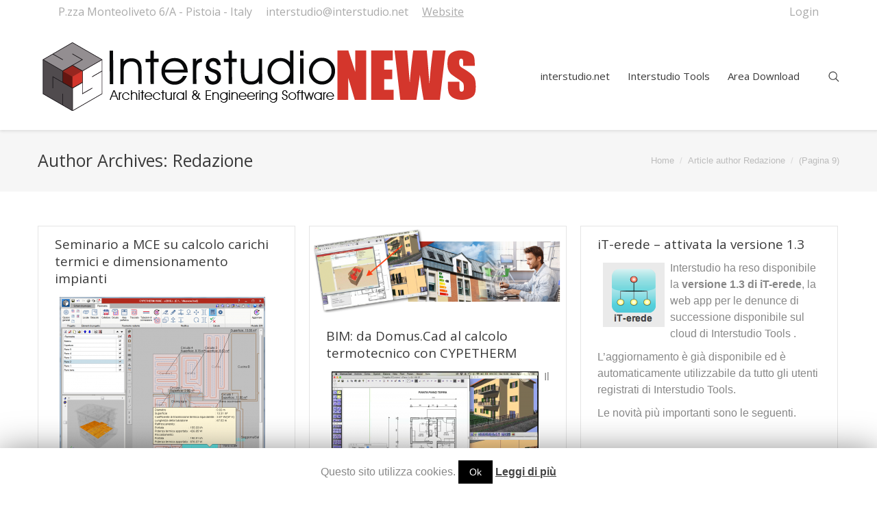

--- FILE ---
content_type: text/html; charset=UTF-8
request_url: https://news.interstudio.net/author/redazione/page/9/
body_size: 66411
content:
<!DOCTYPE html>
<!--[if lt IE 10 ]>
<html lang="it-IT" class="old-ie no-js">
<![endif]-->
<!--[if !(IE 6) | !(IE 7) | !(IE 8)  ]><!-->
<html lang="it-IT" class="no-js">
<!--<![endif]-->
<head>
	<meta charset="UTF-8" />
		<meta name="viewport" content="width=device-width, initial-scale=1, maximum-scale=1">
		<link rel="profile" href="http://gmpg.org/xfn/11" />
	<link rel="pingback" href="https://news.interstudio.net/xmlrpc.php" />
	<!--[if IE]>
	<script src="//html5shiv.googlecode.com/svn/trunk/html5.js"></script>
	<![endif]-->
	<title>Redazione &#8211; Pagina 9 &#8211; Interstudio News</title>
			
			<!-- Facebook Pixel Code -->
			<script>
			!function(f,b,e,v,n,t,s){if(f.fbq)return;n=f.fbq=function(){n.callMethod?
			n.callMethod.apply(n,arguments):n.queue.push(arguments)};if(!f._fbq)f._fbq=n;
			n.push=n;n.loaded=!0;n.version='2.0';n.queue=[];t=b.createElement(e);t.async=!0;
			t.src=v;s=b.getElementsByTagName(e)[0];s.parentNode.insertBefore(t,s)}(window,
			document,'script','https://connect.facebook.net/en_US/fbevents.js');
			fbq('init', '296274847379310' );			fbq('track', 'PageView');
			
			</script>
			<noscript><img height="1" width="1" style="display:none"
			src="https://www.facebook.com/tr?id=296274847379310&ev=PageView&noscript=1"
			/></noscript>
			<!-- DO NOT MODIFY -->
			<!-- End Facebook Pixel Code -->
			
			<script type="text/javascript">
function createCookie(a,d,b){if(b){var c=new Date;c.setTime(c.getTime()+864E5*b);b="; expires="+c.toGMTString()}else b="";document.cookie=a+"="+d+b+"; path=/"}function readCookie(a){a+="=";for(var d=document.cookie.split(";"),b=0;b<d.length;b++){for(var c=d[b];" "==c.charAt(0);)c=c.substring(1,c.length);if(0==c.indexOf(a))return c.substring(a.length,c.length)}return null}function eraseCookie(a){createCookie(a,"",-1)}
function areCookiesEnabled(){var a=!1;createCookie("testing","Hello",1);null!=readCookie("testing")&&(a=!0,eraseCookie("testing"));return a}(function(a){var d=readCookie("devicePixelRatio"),b=void 0===a.devicePixelRatio?1:a.devicePixelRatio;areCookiesEnabled()&&null==d&&(createCookie("devicePixelRatio",b,7),1!=b&&a.location.reload(!0))})(window);
</script><link rel='dns-prefetch' href='//fonts.googleapis.com' />
<link rel='dns-prefetch' href='//s.w.org' />
<link rel="alternate" type="application/rss+xml" title="Interstudio News &raquo; Feed" href="https://news.interstudio.net/feed/" />
<link rel="alternate" type="application/rss+xml" title="Interstudio News &raquo; Feed dei commenti" href="https://news.interstudio.net/comments/feed/" />
<link rel="alternate" type="application/rss+xml" title="Interstudio News &raquo; Articoli per il feed Redazione" href="https://news.interstudio.net/author/redazione/feed/" />
		<script type="text/javascript">
			window._wpemojiSettings = {"baseUrl":"https:\/\/s.w.org\/images\/core\/emoji\/12.0.0-1\/72x72\/","ext":".png","svgUrl":"https:\/\/s.w.org\/images\/core\/emoji\/12.0.0-1\/svg\/","svgExt":".svg","source":{"concatemoji":"https:\/\/news.interstudio.net\/wp-includes\/js\/wp-emoji-release.min.js?ver=5.2.3"}};
			!function(a,b,c){function d(a,b){var c=String.fromCharCode;l.clearRect(0,0,k.width,k.height),l.fillText(c.apply(this,a),0,0);var d=k.toDataURL();l.clearRect(0,0,k.width,k.height),l.fillText(c.apply(this,b),0,0);var e=k.toDataURL();return d===e}function e(a){var b;if(!l||!l.fillText)return!1;switch(l.textBaseline="top",l.font="600 32px Arial",a){case"flag":return!(b=d([55356,56826,55356,56819],[55356,56826,8203,55356,56819]))&&(b=d([55356,57332,56128,56423,56128,56418,56128,56421,56128,56430,56128,56423,56128,56447],[55356,57332,8203,56128,56423,8203,56128,56418,8203,56128,56421,8203,56128,56430,8203,56128,56423,8203,56128,56447]),!b);case"emoji":return b=d([55357,56424,55356,57342,8205,55358,56605,8205,55357,56424,55356,57340],[55357,56424,55356,57342,8203,55358,56605,8203,55357,56424,55356,57340]),!b}return!1}function f(a){var c=b.createElement("script");c.src=a,c.defer=c.type="text/javascript",b.getElementsByTagName("head")[0].appendChild(c)}var g,h,i,j,k=b.createElement("canvas"),l=k.getContext&&k.getContext("2d");for(j=Array("flag","emoji"),c.supports={everything:!0,everythingExceptFlag:!0},i=0;i<j.length;i++)c.supports[j[i]]=e(j[i]),c.supports.everything=c.supports.everything&&c.supports[j[i]],"flag"!==j[i]&&(c.supports.everythingExceptFlag=c.supports.everythingExceptFlag&&c.supports[j[i]]);c.supports.everythingExceptFlag=c.supports.everythingExceptFlag&&!c.supports.flag,c.DOMReady=!1,c.readyCallback=function(){c.DOMReady=!0},c.supports.everything||(h=function(){c.readyCallback()},b.addEventListener?(b.addEventListener("DOMContentLoaded",h,!1),a.addEventListener("load",h,!1)):(a.attachEvent("onload",h),b.attachEvent("onreadystatechange",function(){"complete"===b.readyState&&c.readyCallback()})),g=c.source||{},g.concatemoji?f(g.concatemoji):g.wpemoji&&g.twemoji&&(f(g.twemoji),f(g.wpemoji)))}(window,document,window._wpemojiSettings);
		</script>
		<style type="text/css">
img.wp-smiley,
img.emoji {
	display: inline !important;
	border: none !important;
	box-shadow: none !important;
	height: 1em !important;
	width: 1em !important;
	margin: 0 .07em !important;
	vertical-align: -0.1em !important;
	background: none !important;
	padding: 0 !important;
}
</style>
	<link rel='stylesheet' id='wp-block-library-css'  href='https://news.interstudio.net/wp-includes/css/dist/block-library/style.min.css?ver=5.2.3' type='text/css' media='all' />
<link rel='stylesheet' id='contact-form-7-css'  href='https://news.interstudio.net/wp-content/plugins/contact-form-7/includes/css/styles.css?ver=5.1.4' type='text/css' media='all' />
<link rel='stylesheet' id='cookie-law-info-css'  href='https://news.interstudio.net/wp-content/plugins/cookie-law-info/public/css/cookie-law-info-public.css?ver=1.8.0' type='text/css' media='all' />
<link rel='stylesheet' id='cookie-law-info-gdpr-css'  href='https://news.interstudio.net/wp-content/plugins/cookie-law-info/public/css/cookie-law-info-gdpr.css?ver=1.8.0' type='text/css' media='all' />
<link rel='stylesheet' id='dt-web-fonts-css'  href='https://fonts.googleapis.com/css?family=Open+Sans%3A400%2C600&#038;ver=5.2.3' type='text/css' media='all' />
<link rel='stylesheet' id='dt-main-css'  href='https://news.interstudio.net/wp-content/themes/dt-the7/css/main.min.css?ver=3.8.1' type='text/css' media='all' />
<style id='dt-main-inline-css' type='text/css'>
body #load {
  display: block;
  height: 100%;
  overflow: hidden;
  position: fixed;
  width: 100%;
  z-index: 9901;
}
.load-wrap {
  width: 100%;
  height: 100%;
  background-position: center center;
  background-repeat: no-repeat;
  text-align: center;
}
.load-wrap > svg {
  position: absolute;
  top: 50%;
  left: 50%;
  -ms-transform: translate(-50%,-50%);
  -webkit-transform: translate(-50%,-50%);
  transform: translate(-50%,-50%);
}
#load {
  background-color: #ffffff;
}
.uil-default rect:not(.bk) {
  fill: #b1b1b1;
}
.uil-ring > path {
  fill: #b1b1b1;
}
.ring-loader .circle {
  fill: #b1b1b1;
}
.ring-loader .moving-circle {
  fill: #b1b1b1;
}
.uil-hourglass .glass {
  stroke: #b1b1b1;
}
.uil-hourglass .sand {
  fill: #b1b1b1;
}
.spinner-loader .load-wrap {
  background-image: url("data:image/svg+xml,%3Csvg width='75px' height='75px' xmlns='http://www.w3.org/2000/svg' viewBox='0 0 100 100' preserveAspectRatio='xMidYMid' class='uil-default'%3E%3Crect x='0' y='0' width='100' height='100' fill='none' class='bk'%3E%3C/rect%3E%3Crect  x='46.5' y='40' width='7' height='20' rx='5' ry='5' fill='%23b1b1b1' transform='rotate(0 50 50) translate(0 -30)'%3E  %3Canimate attributeName='opacity' from='1' to='0' dur='1s' begin='0s' repeatCount='indefinite'/%3E%3C/rect%3E%3Crect  x='46.5' y='40' width='7' height='20' rx='5' ry='5' fill='%23b1b1b1' transform='rotate(30 50 50) translate(0 -30)'%3E  %3Canimate attributeName='opacity' from='1' to='0' dur='1s' begin='0.08333333333333333s' repeatCount='indefinite'/%3E%3C/rect%3E%3Crect  x='46.5' y='40' width='7' height='20' rx='5' ry='5' fill='%23b1b1b1' transform='rotate(60 50 50) translate(0 -30)'%3E  %3Canimate attributeName='opacity' from='1' to='0' dur='1s' begin='0.16666666666666666s' repeatCount='indefinite'/%3E%3C/rect%3E%3Crect  x='46.5' y='40' width='7' height='20' rx='5' ry='5' fill='%23b1b1b1' transform='rotate(90 50 50) translate(0 -30)'%3E  %3Canimate attributeName='opacity' from='1' to='0' dur='1s' begin='0.25s' repeatCount='indefinite'/%3E%3C/rect%3E%3Crect  x='46.5' y='40' width='7' height='20' rx='5' ry='5' fill='%23b1b1b1' transform='rotate(120 50 50) translate(0 -30)'%3E  %3Canimate attributeName='opacity' from='1' to='0' dur='1s' begin='0.3333333333333333s' repeatCount='indefinite'/%3E%3C/rect%3E%3Crect  x='46.5' y='40' width='7' height='20' rx='5' ry='5' fill='%23b1b1b1' transform='rotate(150 50 50) translate(0 -30)'%3E  %3Canimate attributeName='opacity' from='1' to='0' dur='1s' begin='0.4166666666666667s' repeatCount='indefinite'/%3E%3C/rect%3E%3Crect  x='46.5' y='40' width='7' height='20' rx='5' ry='5' fill='%23b1b1b1' transform='rotate(180 50 50) translate(0 -30)'%3E  %3Canimate attributeName='opacity' from='1' to='0' dur='1s' begin='0.5s' repeatCount='indefinite'/%3E%3C/rect%3E%3Crect  x='46.5' y='40' width='7' height='20' rx='5' ry='5' fill='%23b1b1b1' transform='rotate(210 50 50) translate(0 -30)'%3E  %3Canimate attributeName='opacity' from='1' to='0' dur='1s' begin='0.5833333333333334s' repeatCount='indefinite'/%3E%3C/rect%3E%3Crect  x='46.5' y='40' width='7' height='20' rx='5' ry='5' fill='%23b1b1b1' transform='rotate(240 50 50) translate(0 -30)'%3E  %3Canimate attributeName='opacity' from='1' to='0' dur='1s' begin='0.6666666666666666s' repeatCount='indefinite'/%3E%3C/rect%3E%3Crect  x='46.5' y='40' width='7' height='20' rx='5' ry='5' fill='%23b1b1b1' transform='rotate(270 50 50) translate(0 -30)'%3E  %3Canimate attributeName='opacity' from='1' to='0' dur='1s' begin='0.75s' repeatCount='indefinite'/%3E%3C/rect%3E%3Crect  x='46.5' y='40' width='7' height='20' rx='5' ry='5' fill='%23b1b1b1' transform='rotate(300 50 50) translate(0 -30)'%3E  %3Canimate attributeName='opacity' from='1' to='0' dur='1s' begin='0.8333333333333334s' repeatCount='indefinite'/%3E%3C/rect%3E%3Crect  x='46.5' y='40' width='7' height='20' rx='5' ry='5' fill='%23b1b1b1' transform='rotate(330 50 50) translate(0 -30)'%3E  %3Canimate attributeName='opacity' from='1' to='0' dur='1s' begin='0.9166666666666666s' repeatCount='indefinite'/%3E%3C/rect%3E%3C/svg%3E");
}
.ring-loader .load-wrap {
  background-image: url("data:image/svg+xml,%3Csvg xmlns='http://www.w3.org/2000/svg' viewBox='0 0 32 32' width='72' height='72' fill='%23b1b1b1'%3E   %3Cpath opacity='.25' d='M16 0 A16 16 0 0 0 16 32 A16 16 0 0 0 16 0 M16 4 A12 12 0 0 1 16 28 A12 12 0 0 1 16 4'/%3E   %3Cpath d='M16 0 A16 16 0 0 1 32 16 L28 16 A12 12 0 0 0 16 4z'%3E     %3CanimateTransform attributeName='transform' type='rotate' from='0 16 16' to='360 16 16' dur='0.8s' repeatCount='indefinite' /%3E   %3C/path%3E %3C/svg%3E");
}
.hourglass-loader .load-wrap {
  background-image: url("data:image/svg+xml,%3Csvg xmlns='http://www.w3.org/2000/svg' viewBox='0 0 32 32' width='72' height='72' fill='%23b1b1b1'%3E   %3Cpath transform='translate(2)' d='M0 12 V20 H4 V12z'%3E      %3Canimate attributeName='d' values='M0 12 V20 H4 V12z; M0 4 V28 H4 V4z; M0 12 V20 H4 V12z; M0 12 V20 H4 V12z' dur='1.2s' repeatCount='indefinite' begin='0' keytimes='0;.2;.5;1' keySplines='0.2 0.2 0.4 0.8;0.2 0.6 0.4 0.8;0.2 0.8 0.4 0.8' calcMode='spline'  /%3E   %3C/path%3E   %3Cpath transform='translate(8)' d='M0 12 V20 H4 V12z'%3E     %3Canimate attributeName='d' values='M0 12 V20 H4 V12z; M0 4 V28 H4 V4z; M0 12 V20 H4 V12z; M0 12 V20 H4 V12z' dur='1.2s' repeatCount='indefinite' begin='0.2' keytimes='0;.2;.5;1' keySplines='0.2 0.2 0.4 0.8;0.2 0.6 0.4 0.8;0.2 0.8 0.4 0.8' calcMode='spline'  /%3E   %3C/path%3E   %3Cpath transform='translate(14)' d='M0 12 V20 H4 V12z'%3E     %3Canimate attributeName='d' values='M0 12 V20 H4 V12z; M0 4 V28 H4 V4z; M0 12 V20 H4 V12z; M0 12 V20 H4 V12z' dur='1.2s' repeatCount='indefinite' begin='0.4' keytimes='0;.2;.5;1' keySplines='0.2 0.2 0.4 0.8;0.2 0.6 0.4 0.8;0.2 0.8 0.4 0.8' calcMode='spline' /%3E   %3C/path%3E   %3Cpath transform='translate(20)' d='M0 12 V20 H4 V12z'%3E     %3Canimate attributeName='d' values='M0 12 V20 H4 V12z; M0 4 V28 H4 V4z; M0 12 V20 H4 V12z; M0 12 V20 H4 V12z' dur='1.2s' repeatCount='indefinite' begin='0.6' keytimes='0;.2;.5;1' keySplines='0.2 0.2 0.4 0.8;0.2 0.6 0.4 0.8;0.2 0.8 0.4 0.8' calcMode='spline' /%3E   %3C/path%3E   %3Cpath transform='translate(26)' d='M0 12 V20 H4 V12z'%3E     %3Canimate attributeName='d' values='M0 12 V20 H4 V12z; M0 4 V28 H4 V4z; M0 12 V20 H4 V12z; M0 12 V20 H4 V12z' dur='1.2s' repeatCount='indefinite' begin='0.8' keytimes='0;.2;.5;1' keySplines='0.2 0.2 0.4 0.8;0.2 0.6 0.4 0.8;0.2 0.8 0.4 0.8' calcMode='spline' /%3E   %3C/path%3E %3C/svg%3E");
}

</style>
<!--[if lt IE 10]>
<link rel='stylesheet' id='dt-old-ie-css'  href='https://news.interstudio.net/wp-content/themes/dt-the7/css/old-ie.css?ver=3.8.1' type='text/css' media='all' />
<![endif]-->
<link rel='stylesheet' id='dt-awsome-fonts-css'  href='https://news.interstudio.net/wp-content/themes/dt-the7/fonts/FontAwesome/css/font-awesome.min.css?ver=3.8.1' type='text/css' media='all' />
<link rel='stylesheet' id='dt-fontello-css'  href='https://news.interstudio.net/wp-content/themes/dt-the7/fonts/fontello/css/fontello.min.css?ver=3.8.1' type='text/css' media='all' />
<!--[if lt IE 10]>
<link rel='stylesheet' id='dt-custom-old-ie.less-css'  href='https://news.interstudio.net/wp-content/uploads/wp-less/dt-the7/css/custom-old-ie-2c61b79f8e.css?ver=3.8.1' type='text/css' media='all' />
<![endif]-->
<link rel='stylesheet' id='dt-custom.less-css'  href='https://news.interstudio.net/wp-content/uploads/wp-less/dt-the7/css/custom-2c61b79f8e.css?ver=3.8.1' type='text/css' media='all' />
<link rel='stylesheet' id='dt-media.less-css'  href='https://news.interstudio.net/wp-content/uploads/wp-less/dt-the7/css/media-2c61b79f8e.css?ver=3.8.1' type='text/css' media='all' />
<link rel='stylesheet' id='style-css'  href='https://news.interstudio.net/wp-content/themes/dt-the7/style.css?ver=3.8.1' type='text/css' media='all' />
<link rel='stylesheet' id='bsf-Defaults-css'  href='https://news.interstudio.net/wp-content/uploads/smile_fonts/Defaults/Defaults.css?ver=5.2.3' type='text/css' media='all' />
<script type='text/javascript' src='https://news.interstudio.net/wp-includes/js/jquery/jquery.js?ver=1.12.4-wp'></script>
<script type='text/javascript' src='https://news.interstudio.net/wp-includes/js/jquery/jquery-migrate.min.js?ver=1.4.1'></script>
<script type='text/javascript'>
/* <![CDATA[ */
var Cli_Data = {"nn_cookie_ids":[],"cookielist":[]};
var log_object = {"ajax_url":"https:\/\/news.interstudio.net\/wp-admin\/admin-ajax.php"};
/* ]]> */
</script>
<script type='text/javascript' src='https://news.interstudio.net/wp-content/plugins/cookie-law-info/public/js/cookie-law-info-public.js?ver=1.8.0'></script>
<script type='text/javascript'>
/* <![CDATA[ */
var dtLocal = {"themeUrl":"https:\/\/news.interstudio.net\/wp-content\/themes\/dt-the7","passText":"Per visualizzare questo post protetto, inserire la password qui sotto:","moreButtonText":{"loading":"Caricamento..."},"postID":"4113","ajaxurl":"https:\/\/news.interstudio.net\/wp-admin\/admin-ajax.php","contactNonce":"82ee444d7b","ajaxNonce":"909e37a7e9","pageData":{"type":"archive","template":"archive","layout":"masonry"},"themeSettings":{"smoothScroll":"off","lazyLoading":false,"accentColor":{"mode":"solid","color":"#3b8ced"},"floatingHeader":{"showAfter":500,"showMenu":true,"height":60,"logo":{"showLogo":true,"html":"<img class=\" preload-me\" src=\"https:\/\/news.interstudio.net\/wp-content\/uploads\/logocorto100-1.png\" srcset=\"https:\/\/news.interstudio.net\/wp-content\/uploads\/logocorto100-1.png 127w, https:\/\/news.interstudio.net\/wp-content\/uploads\/logocorto200-1.png 255w\" width=\"127\" height=\"100\"   sizes=\"127px\" alt=\"Interstudio News\" \/>"}},"mobileHeader":{"firstSwitchPoint":768,"secondSwitchPoint":768},"content":{"responsivenessTreshold":970,"textColor":"#888888","headerColor":"#3a3a3a"},"stripes":{"stripe1":{"textColor":"#888888","headerColor":"#3a3a3a"},"stripe2":{"textColor":"#f7f7f7","headerColor":"#ffffff"},"stripe3":{"textColor":"#43494f","headerColor":"#2f363d"}}}};
/* ]]> */
</script>
<script type='text/javascript' src='https://news.interstudio.net/wp-content/themes/dt-the7/js/above-the-fold.min.js?ver=3.8.1'></script>
<link rel='https://api.w.org/' href='https://news.interstudio.net/wp-json/' />
<link rel="EditURI" type="application/rsd+xml" title="RSD" href="https://news.interstudio.net/xmlrpc.php?rsd" />
<link rel="wlwmanifest" type="application/wlwmanifest+xml" href="https://news.interstudio.net/wp-includes/wlwmanifest.xml" /> 
<meta name="generator" content="WordPress 5.2.3" />
		<meta property="og:title" content="Interstudio News"/>
		<meta property="og:type" content="blog"/>
		<meta property="og:url" content="https://news.interstudio.net"/>
		<meta property="og:image" content="https://news.interstudio.net/wp-content/plugins/facebook-likes-you/images/facebook.png"/>
		<meta property="og:site_name" content="Interstudio News"/>
		<meta property="og:site_name" content="Interstudio News" />
<meta property="og:title" content="Seminario a MCE su calcolo carichi termici e dimensionamento impianti" />
<meta property="og:description" content="Giovedì 17 marzo alle ore 15, nella Conference Area della Mostra Convegno Expocomfort presso la Fiera di Milano,  Cype presenterà una relazione dal titolo &#8220;CYPETHERM LOADS e HVAC: calcolo dei carichi termici con RTSM di ASHRAE e dimensionamento impianti nel flusso di lavoro Open BIM&#8221; Nel corso della relazione verrà mostrato come operare all&#8217;interno di&hellip;" />
<meta property="og:url" content="https://news.interstudio.net/2016/03/12/seminario-a-mce-su-calcolo-carichi-termici-e-dimensionamento-impianti/" />
<meta property="og:type" content="object" />
		<script type="text/javascript">
			var cli_flush_cache=2;
		</script>
		<script type="text/javascript">
jQuery(function($) {
	var $window = $(window),
		$load = $("#load");
	
	$window.removeLoading = setTimeout(function() {
		$load.addClass("loader-removed").fadeOut(500);
	}, 500);
	
	$window.one("dt.removeLoading", function() {
		if (!$load.hasClass("loader-removed")) {
			clearTimeout($window.removeLoading);
			$("#load").addClass("loader-removed").fadeOut(500);
		}
	});
});
</script>
<!-- icon -->
<link rel="icon" href="https://news.interstudio.net/wp-content/uploads/logocorto100-1.png" type="image/png" />
<link rel="shortcut icon" href="https://news.interstudio.net/wp-content/uploads/logocorto100-1.png" type="image/png" />
<!-- Start of StatCounter Code for WordPress.org (I pay for
the hosting) -->
<script type="text/javascript">
var sc_project=239914; 
var sc_invisible=0; 
var sc_security=""; 
var scJsHost = (("https:" == document.location.protocol) ?
"https://secure." : "https://www.");
document.write("<sc"+"ript type='text/javascript' src='" +
scJsHost+
"statcounter.com/counter/counter.js'></"+"script>");
</script>
<noscript><div class="statcounter"><a title="web analytics"
href="https://statcounter.com/" target="_blank"><img
class="statcounter" src="//c.statcounter.com/239914/0//0/"
alt="web analytics"></a></div></noscript>
<!-- End of StatCounter Code for WordPress.org (I pay for
the hosting) -->

<!-- Google Tag Manager -->
<script>(function(w,d,s,l,i){w[l]=w[l]||[];w[l].push({'gtm.start':
new Date().getTime(),event:'gtm.js'});var f=d.getElementsByTagName(s)[0],
j=d.createElement(s),dl=l!='dataLayer'?'&l='+l:'';j.async=true;j.src=
'https://www.googletagmanager.com/gtm.js?id='+i+dl;f.parentNode.insertBefore(j,f);
})(window,document,'script','dataLayer','GTM-5C6BNX9');</script>
<!-- End Google Tag Manager -->

<script>
  (function(i,s,o,g,r,a,m){i['GoogleAnalyticsObject']=r;i[r]=i[r]||function(){
  (i[r].q=i[r].q||[]).push(arguments)},i[r].l=1*new Date();a=s.createElement(o),
  m=s.getElementsByTagName(o)[0];a.async=1;a.src=g;m.parentNode.insertBefore(a,m)
  })(window,document,'script','https://www.google-analytics.com/analytics.js','ga');

  ga('create', 'UA-8571238-2', 'auto');
  ga('send', 'pageview');

</script>

</head>
<body class="archive paged author author-redazione author-3 paged-9 author-paged-9 layout-masonry description-under-image large-hover-icons overlay-cursor-on srcset-enabled btn-flat custom-btn-color custom-btn-hover-color outline-element-decoration filter-style-minimal contact-form-ios small-fancy-datas semitransparent-bullets light-icons phantom-slide phantom-shadow-decoration phantom-custom-logo-on floating-mobile-menu-icon top-header first-switch-logo-left first-switch-menu-right second-switch-logo-left second-switch-menu-right layzr-loading-on no-avatars">
<div id="load" class="ring-loader">
	<div class="load-wrap"></div>
</div>
<div id="page">


<div class="masthead inline-header right widgets surround shadow-decoration dt-parent-menu-clickable show-device-logo show-mobile-logo" role="banner">

			<div class="top-bar">
			<div class="mini-widgets"><span class="mini-contacts address icon-off show-on-desktop near-logo-first-switch in-menu-second-switch">P.zza Monteoliveto 6/A - Pistoia - Italy</span><span class="mini-contacts email icon-off show-on-desktop near-logo-first-switch in-menu-second-switch">interstudio@interstudio.net</span><div class="text-area show-on-desktop near-logo-first-switch hide-on-second-switch"><p> <a class="top-link-contatti english" href="https://www.interstudio.net">Website</a></p>
</div></div>			<div class="mini-widgets"><div class="mini-login show-on-desktop near-logo-first-switch in-menu-second-switch"><a href="https://news.interstudio.net/wp-login.php" class="submit icon-off">Login</a></div></div>		</div>
	<header class="header-bar">

						<div class="branding">

					<a href="https://news.interstudio.net/"><img class=" preload-me" src="https://news.interstudio.net/wp-content/uploads/logolungo100-1.png" srcset="https://news.interstudio.net/wp-content/uploads/logolungo100-1.png 648w, https://news.interstudio.net/wp-content/uploads/logolungo200-1.png 1297w" width="648" height="100"   sizes="648px" alt="Interstudio News" /><img class="mobile-logo preload-me" src="https://news.interstudio.net/wp-content/uploads/logocorto100-1.png" srcset="https://news.interstudio.net/wp-content/uploads/logocorto100-1.png 127w, https://news.interstudio.net/wp-content/uploads/logocorto200-1.png 255w" width="127" height="100"   sizes="127px" alt="Interstudio News" /></a>
					<div id="site-title" class="assistive-text">Interstudio News</div>
					<div id="site-description" class="assistive-text">Architectural &amp; Engineering Software</div>

					
					
				</div>
		<ul id="primary-menu" class="main-nav bg-outline-decoration hover-outline-decoration active-bg-decoration outside-item-remove-margin" role="menu"><li class="menu-item menu-item-type-custom menu-item-object-custom menu-item-4756 first"><a href='https://www.interstudio.net/' data-level='1'><span class="menu-item-text"><span class="menu-text">interstudio.net</span></span></a></li> <li class="menu-item menu-item-type-custom menu-item-object-custom menu-item-4757"><a href='https://istools.interstudio.net/ISTools/' data-level='1'><span class="menu-item-text"><span class="menu-text">Interstudio Tools</span></span></a></li> <li class="menu-item menu-item-type-custom menu-item-object-custom menu-item-4758"><a href='https://istools.interstudio.net/ISTools/faces/programmi.xhtml' data-level='1'><span class="menu-item-text"><span class="menu-text">Area Download</span></span></a></li> </ul>
		<div class="mini-widgets"><div class="mini-search show-on-desktop near-logo-first-switch in-menu-second-switch">	<form class="searchform" role="search" method="get" action="https://news.interstudio.net/">
		<input type="text" class="field searchform-s" name="s" value="" placeholder="Digita e premi invio &hellip;" />
				<input type="submit" class="assistive-text searchsubmit" value="Go!" />
		<a href="#go" id="trigger-overlay" class="submit text-disable">&nbsp;</a>
	</form></div></div>
	</header>

</div><div class='dt-close-mobile-menu-icon'><span></span></div>
<div class='dt-mobile-header'>
	<ul id="mobile-menu" class="mobile-main-nav" role="menu">
		<li class="menu-item menu-item-type-custom menu-item-object-custom menu-item-4756 first"><a href='https://www.interstudio.net/' data-level='1'><span class="menu-item-text"><span class="menu-text">interstudio.net</span></span></a></li> <li class="menu-item menu-item-type-custom menu-item-object-custom menu-item-4757"><a href='https://istools.interstudio.net/ISTools/' data-level='1'><span class="menu-item-text"><span class="menu-text">Interstudio Tools</span></span></a></li> <li class="menu-item menu-item-type-custom menu-item-object-custom menu-item-4758"><a href='https://istools.interstudio.net/ISTools/faces/programmi.xhtml' data-level='1'><span class="menu-item-text"><span class="menu-text">Area Download</span></span></a></li> 	</ul>
	<div class='mobile-mini-widgets-in-menu'></div>
</div>
	
		<div class="page-title title-left solid-bg" style="min-height: 90px;">
			<div class="wf-wrap">
				<div class="wf-container-title">
					<div class="wf-table" style="height: 90px;">

						<div class="wf-td hgroup"><h1 class="h3-size">Author Archives: <span class="vcard"><a class="url fn n" href="https://news.interstudio.net/author/redazione/" title="Redazione" rel="me">Redazione</a></span></h1></div><div class="wf-td"><div class="assistive-text">You are here:</div><ol class="breadcrumbs text-small" xmlns:v="http://rdf.data-vocabulary.org/#"><li typeof="v:Breadcrumb"><a rel="v:url" property="v:title" href="https://news.interstudio.net/" title="">Home</a></li><li class="current">Article author Redazione</li><li class="current"> (Pagina 9)</li></ol></div>
					</div>
				</div>
			</div>
		</div>

		
	
	<div id="main" class="sidebar-none sidebar-divider-off"><!-- class="sidebar-none", class="sidebar-left", class="sidebar-right" -->

		
		<div class="main-gradient"></div>
		<div class="wf-wrap">
			<div class="wf-container-main">

				
	
			<!-- Content -->
			<div id="content" class="content" role="main">

				<div class="wf-container loading-effect-fade-in iso-container bg-under-post description-under-image content-align-left" data-padding="10px" data-cur-page="9" data-width="320px" data-columns="3">
<div class="wf-cell iso-item" data-post-id="4113" data-date="2016-03-12T12:01:08+01:00" data-name="Seminario a MCE su calcolo carichi termici e dimensionamento impianti">
<article class="post post-4113 type-post status-publish format-standard hentry category-eventi category-impianti tag-ape tag-supporto-cypetherm tag-termotecnica bg-on fullwidth-img no-img description-off">

	<div class="blog-content wf-td">

		<h3 class="entry-title">
		<a href="https://news.interstudio.net/2016/03/12/seminario-a-mce-su-calcolo-carichi-termici-e-dimensionamento-impianti/" title="Seminario a MCE su calcolo carichi termici e dimensionamento impianti" rel="bookmark">Seminario a MCE su calcolo carichi termici e dimensionamento impianti</a>
	</h3>

	<p><a href="https://news.interstudio.net/wp-content/uploads/cypetherm_hvac_04.png"><img class="size-medium wp-image-4114 alignleft" style="margin: 4px 7px;" title="cypetherm_hvac_04" src="https://news.interstudio.net/wp-content/uploads/cypetherm_hvac_04-300x233.png" alt="" width="300" height="233" srcset="https://news.interstudio.net/wp-content/uploads/cypetherm_hvac_04-300x233.png 300w, https://news.interstudio.net/wp-content/uploads/cypetherm_hvac_04-1024x798.png 1024w, https://news.interstudio.net/wp-content/uploads/cypetherm_hvac_04.png 1039w" sizes="(max-width: 300px) 100vw, 300px" /></a><strong>Giovedì 17 marzo alle ore 15</strong>, nella Conference Area della <strong>Mostra Convegno Expocomfort</strong> presso la Fiera di Milano,  Cype presenterà una relazione dal titolo &#8220;<strong>CYPETHERM LOADS e HVAC: calcolo dei carichi termici con RTSM di ASHRAE e dimensionamento impianti nel flusso di lavoro Open BIM</strong>&#8221;</p>
<p>Nel corso della relazione verrà mostrato come operare all&#8217;interno di un flusso di lavoro Open BIM, partendo da un progetto architettonico, realizzando un calcolo dei carichi termici di ambienti e zone con il modulo <a href="https://www.interstudio.net/project/cypetherm-hvac-calcolo-dei-carichi-termici">Cypetherm Loads</a> e effettuando un dimensionamento e un progetto esecutivo degli impianti con <a href="https://www.interstudio.net/project/cypetherm-hvac-impianti-climatizzazione-e-ventilazione">Cypetherm HVAC</a>.</p>
<p>I due moduli fanno parte della Suite CYPETHERM, una suite completa per la certificazione energetica e l&#8217;impiantistica.</p>

	
	<div class="entry-meta"><a href="https://news.interstudio.net/2016/03/12/" title="12:01" class="data-link" rel="bookmark"><time class="entry-date updated" datetime="2016-03-12T12:01:08+01:00">12/03/2016</time></a><a href="https://news.interstudio.net/2016/03/12/seminario-a-mce-su-calcolo-carichi-termici-e-dimensionamento-impianti/#respond" class="comment-link" >Lascia un commento</a><span class="category-link"><a href="https://news.interstudio.net/category/eventi/" >Eventi</a>, <a href="https://news.interstudio.net/category/impianti/" >Impianti</a></span><a class="author vcard" href="https://news.interstudio.net/author/redazione/" title="View all posts by Redazione" rel="author">By <span class="fn">Redazione</span></a></div>
	
</div>
</article><!-- #post-4113 -->

</div>
<div class="wf-cell iso-item" data-post-id="4085" data-date="2016-03-08T01:03:17+01:00" data-name="BIM: da Domus.Cad al calcolo termotecnico con CYPETHERM">
<article class="post post-4085 type-post status-publish format-standard has-post-thumbnail hentry category-architettura-2 category-bim category-cad category-impianti category-software tag-3d tag-ape tag-architettura tag-bim tag-domus-cad tag-supporto-cypetherm tag-supporto-domus-cad tag-termotecnica tag-tipstricks bg-on fullwidth-img description-off">

	<div class="blog-media wf-td"><p><a href="https://news.interstudio.net/2016/03/08/bim-da-domus-cad-al-calcolo-termotecnico-con-cypetherm/" class="alignnone rollover layzr-bg" ><img class="iso-lazy-load preload-me" src="data:image/svg+xml;charset=utf-8,%3Csvg xmlns%3D'http%3A%2F%2Fwww.w3.org%2F2000%2Fsvg' viewBox%3D'0 0 625 223'%2F%3E" data-src="https://news.interstudio.net/wp-content/uploads/domuscad-cypetherm-promo1-625x223.png" data-srcset="https://news.interstudio.net/wp-content/uploads/domuscad-cypetherm-promo1-625x223.png 625w, https://news.interstudio.net/wp-content/uploads/domuscad-cypetherm-promo1-1018x363.png 1018w" alt="" title="domuscad-cypetherm-promo1" width="625" height="223"  /></a></p></div><div class="blog-content wf-td">

		<h3 class="entry-title">
		<a href="https://news.interstudio.net/2016/03/08/bim-da-domus-cad-al-calcolo-termotecnico-con-cypetherm/" title="BIM: da Domus.Cad al calcolo termotecnico con CYPETHERM" rel="bookmark">BIM: da Domus.Cad al calcolo termotecnico con CYPETHERM</a>
	</h3>

	<p><a href="https://news.interstudio.net/wp-content/uploads/domuscad-cypetherm1.png"><img class="alignleft size-medium wp-image-4087" style="border: 1px solid black; margin: 4px 8px;" title="domuscad-cypetherm1" src="https://news.interstudio.net/wp-content/uploads/domuscad-cypetherm1-300x187.png" alt="" width="300" height="187" srcset="https://news.interstudio.net/wp-content/uploads/domuscad-cypetherm1-300x187.png 300w, https://news.interstudio.net/wp-content/uploads/domuscad-cypetherm1-1024x639.png 1024w, https://news.interstudio.net/wp-content/uploads/domuscad-cypetherm1.png 1440w" sizes="(max-width: 300px) 100vw, 300px" /></a>Il termine <strong>BIM</strong> (Building Information Modelling) è ormai di moda e viene spesso mal interpretato e abusato. Uno degli aspetti di un processo di lavoro BIM è <strong>l&#8217;integrazione di programmi</strong> che trattano i diversi aspetti della progettazione e dell&#8217;esecuzione, programmi che rispettando alcuni standard e il formato BIM <strong>IFC</strong>, riescono a comunicare tra loro in modo bidirezionale, anche se sviluppati da software house diverse, all&#8217;interno di un unico processo progettuale, senza perdere pezzi d&#8217;informazione per strada e senza colli di bottiglia.</p>
<p>Per spiegare tutto questo <strong>niente di meglio di un esempio semplice e pratico</strong> ed è quello che faremo in questo articolo, descrivendo il passaggio da un progetto architettonico eseguito con il programma di progettazione BIM <strong>Domus.Cad</strong> alla suite <strong>CYPETHERM</strong> per la certificazione energetica e l&#8217;impiantistica.</p>
<p>Domus.Cad è sviluppato in Italia da Interstudio S.r.l., mentre la suite Cypetherm è sviluppata in Spagna da Cype Engenieros SA, ma lo standard Open BIM permette ai due programmi di comunicare facilmente tra loro.</p>

	
	<div class="entry-meta"><a href="https://news.interstudio.net/2016/03/08/" title="01:03" class="data-link" rel="bookmark"><time class="entry-date updated" datetime="2016-03-08T01:03:17+01:00">08/03/2016</time></a><a href="https://news.interstudio.net/2016/03/08/bim-da-domus-cad-al-calcolo-termotecnico-con-cypetherm/#comments" class="comment-link" >11 di Commenti</a><span class="category-link"><a href="https://news.interstudio.net/category/architettura-2/" >Architettura</a>, <a href="https://news.interstudio.net/category/bim/" >BIM</a>, <a href="https://news.interstudio.net/category/cad/" >CAD</a>, <a href="https://news.interstudio.net/category/impianti/" >Impianti</a>, <a href="https://news.interstudio.net/category/software/" >Software</a></span><a class="author vcard" href="https://news.interstudio.net/author/redazione/" title="View all posts by Redazione" rel="author">By <span class="fn">Redazione</span></a></div>
	
</div>
</article><!-- #post-4085 -->

</div>
<div class="wf-cell iso-item" data-post-id="4075" data-date="2016-02-28T00:28:44+01:00" data-name="iT-erede - attivata la versione 1.3">
<article class="post post-4075 type-post status-publish format-standard hentry category-aggiornamenti category-interstudio-tools category-nuove-versioni category-software category-ufficio-tecnico tag-f23 tag-it-erede tag-successione bg-on fullwidth-img no-img description-off">

	<div class="blog-content wf-td">

		<h3 class="entry-title">
		<a href="https://news.interstudio.net/2016/02/28/it-erede-attivata-la-versione-1-3/" title="iT-erede &#8211; attivata la versione 1.3" rel="bookmark">iT-erede &#8211; attivata la versione 1.3</a>
	</h3>

	<p><a href="https://news.interstudio.net/wp-content/uploads/iterede41.png"><img class="size-full wp-image-1163 alignleft" style="margin: 4px 8px;" title="iterede41" src="https://news.interstudio.net/wp-content/uploads/iterede41.png" alt="iT-erede" width="90" height="94" /></a>Interstudio ha reso disponibile la <strong>versione 1.3 di iT-erede</strong>, la web app per le denunce di successione disponibile sul cloud di Interstudio Tools .</p>
<p>L&#8217;aggiornamento è già disponibile ed è automaticamente utilizzabile da tutto gli utenti registrati di Interstudio Tools.</p>
<p>Le novità più importanti sono le seguenti.</p>
<p>&nbsp;</p>
<h3>Tipi di dichiarazione multipli</h3>
<p>All&#8217;interno della stessa dichiarazione di successione è possibile assegnare più tipologie di dichiarazione.</p>
<p>Ecco come appare adesso la parte alta della finestra dei dati generali:</p>
<p><a href="https://news.interstudio.net/wp-content/uploads/iT-erede-1-3.png"><img class="aligncenter size-full wp-image-4077" title="iT-erede-1-3" src="https://news.interstudio.net/wp-content/uploads/iT-erede-1-3.png" alt="" width="683" height="247" srcset="https://news.interstudio.net/wp-content/uploads/iT-erede-1-3.png 683w, https://news.interstudio.net/wp-content/uploads/iT-erede-1-3-300x108.png 300w" sizes="(max-width: 683px) 100vw, 683px" /></a></p>

	
	<div class="entry-meta"><a href="https://news.interstudio.net/2016/02/28/" title="00:28" class="data-link" rel="bookmark"><time class="entry-date updated" datetime="2016-02-28T00:28:44+01:00">28/02/2016</time></a><a href="https://news.interstudio.net/2016/02/28/it-erede-attivata-la-versione-1-3/#respond" class="comment-link" >Lascia un commento</a><span class="category-link"><a href="https://news.interstudio.net/category/software/aggiornamenti/" >Aggiornamenti</a>, <a href="https://news.interstudio.net/category/interstudio-tools/" >Interstudio Tools</a>, <a href="https://news.interstudio.net/category/software/nuove-versioni/" >Nuove versioni</a>, <a href="https://news.interstudio.net/category/software/" >Software</a>, <a href="https://news.interstudio.net/category/ufficio-tecnico/" >Ufficio Tecnico</a></span><a class="author vcard" href="https://news.interstudio.net/author/redazione/" title="View all posts by Redazione" rel="author">By <span class="fn">Redazione</span></a></div>
	
</div>
</article><!-- #post-4075 -->

</div>
<div class="wf-cell iso-item" data-post-id="4063" data-date="2016-02-12T13:24:03+01:00" data-name="iT-geo-muri - Aggiornamento muri di sostegno WEB">
<article class="post post-4063 type-post status-publish format-standard hentry category-applicazioni-web category-geotecnica category-software bg-on fullwidth-img no-img description-off">

	<div class="blog-content wf-td">

		<h3 class="entry-title">
		<a href="https://news.interstudio.net/2016/02/12/it-geo-muri-aggiornamento-muri-di-sostegno-web/" title="iT-geo-muri &#8211; Aggiornamento muri di sostegno WEB" rel="bookmark">iT-geo-muri &#8211; Aggiornamento muri di sostegno WEB</a>
	</h3>

	<p><a href="https://news.interstudio.net/wp-content/uploads/it-sol-ba.png"><img class="alignleft size-medium wp-image-4065" style="margin: 4px 8px;" title="it-geo-muri" src="https://news.interstudio.net/wp-content/uploads/it-sol-ba-300x292.png" alt="iT-geo-muri  Muri di sostegno" width="300" height="292" srcset="https://news.interstudio.net/wp-content/uploads/it-sol-ba-300x292.png 300w, https://news.interstudio.net/wp-content/uploads/it-sol-ba.png 587w" sizes="(max-width: 300px) 100vw, 300px" /></a><strong>iT-geo-muri</strong>, applicazione WEB di Interstudio Tools per il <strong>progetto di muri di sostegno</strong>, è stato aggiornato ed è giunto alla versione 1.0 beta 3.</p>
<p><strong>iT-geo-muri</strong> permette di progettare muri in CA o in gravità pluritirantati, con stratigrafie, carichi, andamento del terreno anche molto complessi, compresa la presenza di roccia a monte.</p>
<p>L&#8217;applicazione WEB è accessibile direttamente dall&#8217;area di Interstudio Tools e può essere utilizzata gratuitamente da tutti gli utenti.</p>
<p>L&#8217;aggiornamento è frutto dei risultati della fase di beta test pubblica, corregge alcuni errori nella determinazione geotecnica della capacità portante della fondazione e migliora la presentazione dei dati e dei risultati nella relazione di calcolo.</p>

	
	<div class="entry-meta"><a href="https://news.interstudio.net/2016/02/12/" title="13:24" class="data-link" rel="bookmark"><time class="entry-date updated" datetime="2016-02-12T13:24:03+01:00">12/02/2016</time></a><a href="https://news.interstudio.net/2016/02/12/it-geo-muri-aggiornamento-muri-di-sostegno-web/#comments" class="comment-link" >5 di Commenti</a><span class="category-link"><a href="https://news.interstudio.net/category/applicazioni-web/" >Applicazioni WEB</a>, <a href="https://news.interstudio.net/category/geotecnica/" >Geotecnica</a>, <a href="https://news.interstudio.net/category/software/" >Software</a></span><a class="author vcard" href="https://news.interstudio.net/author/redazione/" title="View all posts by Redazione" rel="author">By <span class="fn">Redazione</span></a></div>
	
</div>
</article><!-- #post-4063 -->

</div>
<div class="wf-cell iso-item" data-post-id="4056" data-date="2016-02-07T22:14:47+01:00" data-name="Interstudio con Cype alla Mostra Convegno Expocomfort">
<article class="post post-4056 type-post status-publish format-standard hentry category-eventi category-impianti category-software tag-ape tag-bim tag-certificazione-energetica tag-termotecnica bg-on fullwidth-img no-img description-off">

	<div class="blog-content wf-td">

		<h3 class="entry-title">
		<a href="https://news.interstudio.net/2016/02/07/interstudio-con-cype-alla-mostra-convegno-expocomfort/" title="Interstudio con Cype alla Mostra Convegno Expocomfort" rel="bookmark">Interstudio con Cype alla Mostra Convegno Expocomfort</a>
	</h3>

	<p><img class="alignleft" style="margin: 4px 8px;" src="https://www.mcexpocomfort.it/RXIT/RXIT_Mcexpocomfort/images/2016/logoWaves_su_sfondo.jpg?v=635538183294805251" alt="" width="400" height="199" />Interstudio parteciperà presso lo stand CYPE alla prossima fiera <strong>40^ MCE Mostra Convegno Expocomfort</strong>, che si svolgerà presso l&#8217;EXIBITION CENTRE FIERA MILANO, dal 15 al 18 marzo 2016.</p>
<p>MCE per l’edizione 2016 afferma il tema <strong>Global Comfort Technology</strong>: un evento globale, inteso come un insieme unico e organico che racchiude in sé i suoi 4 grandi settori.</p>

	
	<div class="entry-meta"><a href="https://news.interstudio.net/2016/02/07/" title="22:14" class="data-link" rel="bookmark"><time class="entry-date updated" datetime="2016-02-07T22:14:47+01:00">07/02/2016</time></a><a href="https://news.interstudio.net/2016/02/07/interstudio-con-cype-alla-mostra-convegno-expocomfort/#respond" class="comment-link" >Lascia un commento</a><span class="category-link"><a href="https://news.interstudio.net/category/eventi/" >Eventi</a>, <a href="https://news.interstudio.net/category/impianti/" >Impianti</a>, <a href="https://news.interstudio.net/category/software/" >Software</a></span><a class="author vcard" href="https://news.interstudio.net/author/redazione/" title="View all posts by Redazione" rel="author">By <span class="fn">Redazione</span></a></div>
	
</div>
</article><!-- #post-4056 -->

</div>
<div class="wf-cell iso-item" data-post-id="4032" data-date="2016-02-06T00:19:02+01:00" data-name="Aggiornamento CYPETHERM con miglioramenti, illuminotecnica e impianti">
<article class="post post-4032 type-post status-publish format-standard hentry category-impianti category-nuove-versioni category-software tag-ape tag-bim tag-illuminazione tag-legge-10 tag-termotecnica bg-on fullwidth-img no-img description-off">

	<div class="blog-content wf-td">

		<h3 class="entry-title">
		<a href="https://news.interstudio.net/2016/02/06/aggiornamento-cypetherm-con-miglioramenti-illuminotecnica-e-impianti/" title="Aggiornamento CYPETHERM con miglioramenti, illuminotecnica e impianti" rel="bookmark">Aggiornamento CYPETHERM con miglioramenti, illuminotecnica e impianti</a>
	</h3>

	<p><a href="https://news.interstudio.net/wp-content/uploads/cypetherm_suite_i.jpg"><img class="alignleft size-medium wp-image-4033" style="margin: 4px 8px;" title="cypetherm_suite_i" src="https://news.interstudio.net/wp-content/uploads/cypetherm_suite_i-300x225.jpg" alt="Suite Cypetherm" width="300" height="225" srcset="https://news.interstudio.net/wp-content/uploads/cypetherm_suite_i-300x225.jpg 300w, https://news.interstudio.net/wp-content/uploads/cypetherm_suite_i.jpg 938w" sizes="(max-width: 300px) 100vw, 300px" /></a>La Suite CYPETHERM, per la certificazione energetica e gli impianti, si arricchisce di nuovi moduli per i miglioramenti, l&#8217;illuminotecnica, l&#8217;impiantistica e il calcolo dinamico dei carichi termici con EnergyPlus.</p>
<p>Ricordiamo che la suite è a disposizione anche in una configurazione gratuita BIM, che già permette di generare APE, AQE, relazioni, carichi termici e impianti. Le versioni BIM PRO  e BIM EXPERT, forniscono ulteriori funzioni per affrontare la valutazione energetica e impiantistica degli edifici nel modo migliore.</p>
<p>La Suite CYPETHERM si distingue rispetto a qualsiasi altro software per l&#8217;impostazione BIM, che permette di inserirla in un flusso di lavoro Open BIM in grado di importare e gestire modelli BIM creati con i maggiori programmi architettonici. E&#8217; possibile naturalmente lavorare su documenti nuovi o da disegni CAD con IFC Builder, il modellatore BIM integrato anche nel pacchetto gratuito.</p>

	
	<div class="entry-meta"><a href="https://news.interstudio.net/2016/02/06/" title="00:19" class="data-link" rel="bookmark"><time class="entry-date updated" datetime="2016-02-06T00:19:02+01:00">06/02/2016</time></a><a href="https://news.interstudio.net/2016/02/06/aggiornamento-cypetherm-con-miglioramenti-illuminotecnica-e-impianti/#comments" class="comment-link" >Commento</a><span class="category-link"><a href="https://news.interstudio.net/category/impianti/" >Impianti</a>, <a href="https://news.interstudio.net/category/software/nuove-versioni/" >Nuove versioni</a>, <a href="https://news.interstudio.net/category/software/" >Software</a></span><a class="author vcard" href="https://news.interstudio.net/author/redazione/" title="View all posts by Redazione" rel="author">By <span class="fn">Redazione</span></a></div>
	
</div>
</article><!-- #post-4032 -->

</div>
<div class="wf-cell iso-item" data-post-id="4024" data-date="2016-01-28T00:39:22+01:00" data-name="Introduzione all&#039;uso di CYPETHERM C.E. per la certificazione energetica">
<article class="post post-4024 type-post status-publish format-standard hentry category-filmati category-impianti category-software tag-ape tag-bim tag-isolamento tag-legge-10 tag-supporto-cypetherm tag-termotecnica bg-on fullwidth-img no-img description-off">

	<div class="blog-content wf-td">

		<h3 class="entry-title">
		<a href="https://news.interstudio.net/2016/01/28/introduzione-alluso-di-cypetherm-c-e-per-la-certificazione-energetica/" title="Introduzione all&#8217;uso di CYPETHERM C.E. per la certificazione energetica" rel="bookmark">Introduzione all&#8217;uso di CYPETHERM C.E. per la certificazione energetica</a>
	</h3>

	<p><a href="https://news.interstudio.net/wp-content/uploads/introduzione-cypetherm.png"><img class="alignleft size-medium wp-image-4027" style="border: 1px solid black; margin: 4px 8px;" title="introduzione cypetherm" src="https://news.interstudio.net/wp-content/uploads/introduzione-cypetherm-300x168.png" alt="" width="300" height="168" srcset="https://news.interstudio.net/wp-content/uploads/introduzione-cypetherm-300x168.png 300w, https://news.interstudio.net/wp-content/uploads/introduzione-cypetherm.png 851w" sizes="(max-width: 300px) 100vw, 300px" /></a>Continua la pubblicazione di filmati che illustrano in modo pratico, passo dopo passo, l&#8217;utilizzo della <strong>suite Cypetherm</strong> per la <strong>certificazione energetica</strong>.</p>
<p>Ricordiamo che la suite Cypetherm permette di affrontare in modo semplice e innovativo la certificazione energetica e gli impianti, inserendolo nel processo di una progettazione intelligente basata sul concetto di <strong>BIM</strong> (Building Information Modelling).</p>
<p>Il filmato Introduzione a Cypetherm C.E. illustra in poco più di 7 minuti tutti i passaggi per generare rapidamente <strong>APE</strong>. <strong>A.Q.E</strong>. e <strong>relazioni</strong>, partendo da un modello importato o introdotto con IFC Builder o generato direttamente da programmi BIM architettonici.</p>

	
	<div class="entry-meta"><a href="https://news.interstudio.net/2016/01/28/" title="00:39" class="data-link" rel="bookmark"><time class="entry-date updated" datetime="2016-01-28T00:39:22+01:00">28/01/2016</time></a><a href="https://news.interstudio.net/2016/01/28/introduzione-alluso-di-cypetherm-c-e-per-la-certificazione-energetica/#comments" class="comment-link" >3 di Commenti</a><span class="category-link"><a href="https://news.interstudio.net/category/filmati/" >Filmati</a>, <a href="https://news.interstudio.net/category/impianti/" >Impianti</a>, <a href="https://news.interstudio.net/category/software/" >Software</a></span><a class="author vcard" href="https://news.interstudio.net/author/redazione/" title="View all posts by Redazione" rel="author">By <span class="fn">Redazione</span></a></div>
	
</div>
</article><!-- #post-4024 -->

</div>
<div class="wf-cell iso-item" data-post-id="4017" data-date="2016-01-15T20:16:14+01:00" data-name="Aggiornamento di iT-sol-ba per il calcolo di solai bausta">
<article class="post post-4017 type-post status-publish format-standard hentry category-aggiornamenti category-calcolo-strutturale category-software category-strutture tag-analisi-strutturale tag-calcolo tag-cemento tag-cemento-armato tag-ntc-2008 tag-strutture-2 bg-on fullwidth-img no-img description-off">

	<div class="blog-content wf-td">

		<h3 class="entry-title">
		<a href="https://news.interstudio.net/2016/01/15/aggiornamento-di-it-sol-ba-per-il-calcolo-di-solai-bausta/" title="Aggiornamento di iT-sol-ba per il calcolo di solai bausta" rel="bookmark">Aggiornamento di iT-sol-ba per il calcolo di solai bausta</a>
	</h3>

	<p>L&#8217;applicazione WEB iT-sol-ba, per il progetto di solai con tralicci tipo basta e pignatte, è stato aggiornato alla versione 1.1 con la correzione di alcuni bug. La correzione più importante riguarda il calcolo del momento ultimo della sezione in mezzeria (Mr). La versione precedente considerava sempre, anche in mezzeria, il solo travetto, senza tenere conto&hellip;</p>

	
	<div class="entry-meta"><a href="https://news.interstudio.net/2016/01/15/" title="20:16" class="data-link" rel="bookmark"><time class="entry-date updated" datetime="2016-01-15T20:16:14+01:00">15/01/2016</time></a><a href="https://news.interstudio.net/2016/01/15/aggiornamento-di-it-sol-ba-per-il-calcolo-di-solai-bausta/#comments" class="comment-link" >3 di Commenti</a><span class="category-link"><a href="https://news.interstudio.net/category/software/aggiornamenti/" >Aggiornamenti</a>, <a href="https://news.interstudio.net/category/software/calcolo-strutturale/" >Calcolo strutturale</a>, <a href="https://news.interstudio.net/category/software/" >Software</a>, <a href="https://news.interstudio.net/category/strutture/" >Strutture</a></span><a class="author vcard" href="https://news.interstudio.net/author/redazione/" title="View all posts by Redazione" rel="author">By <span class="fn">Redazione</span></a></div>
	
</div>
</article><!-- #post-4017 -->

</div>
<div class="wf-cell iso-item" data-post-id="4010" data-date="2016-01-14T23:14:10+01:00" data-name="Aggiornamento iT-erede per successioni dal 1973 in poi">
<article class="post post-4010 type-post status-publish format-standard hentry category-aggiornamenti category-interstudio-tools category-nuove-versioni category-software tag-catasto-2 tag-imposte tag-ipotecaria tag-successione bg-on fullwidth-img no-img description-off">

	<div class="blog-content wf-td">

		<h3 class="entry-title">
		<a href="https://news.interstudio.net/2016/01/14/aggiornamento-it-erede-per-successioni-dal-1973-in-poi/" title="Aggiornamento iT-erede per successioni dal 1973 in poi" rel="bookmark">Aggiornamento iT-erede per successioni dal 1973 in poi</a>
	</h3>

	<p><a href="https://news.interstudio.net/wp-content/uploads/iterede41.png"><img class="alignleft size-full wp-image-1163" style="margin: 4px 8px;" title="iterede41" src="https://news.interstudio.net/wp-content/uploads/iterede41.png" alt="iT-erede" width="90" height="94" /></a>E&#8217; disponibile su <strong>Interstudio Tools</strong> la versione 1.2 di iT-erede<strong>.</strong></p>
<p>La nuova versione supporta successioni apertosi dal 1973 in poi e permette quindi di gestire le situazioni ove è necessario presentare oggi successioni non presentate in passato per qualsiasi motivo.</p>
<p>iT-erede è un’applicazione WEB per la gestione delle <strong>denuncie di successione</strong>. Riempie automaticamente il modello 4 di successione, il modello F23, il prospetto di liquidazione delle imposte, il modello prima casa e le deleghe.</p>
<p>&nbsp;</p>
<h2>La variazione dell&#8217;imposta ipotecaria nel tempo</h2>
<p>L&#8217;imposta ipotecaria ha subito delle variazioni nei vari anni sia per quanto riguarda le percentuali e sia per quanto riguarda i minimi d&#8217; imposta.</p>
<p>Ecco come è variata nei vari anni (gli importi in Lire sono stati convertiti in Euro)</p>

	
	<div class="entry-meta"><a href="https://news.interstudio.net/2016/01/14/" title="23:14" class="data-link" rel="bookmark"><time class="entry-date updated" datetime="2016-01-14T23:14:10+01:00">14/01/2016</time></a><a href="https://news.interstudio.net/2016/01/14/aggiornamento-it-erede-per-successioni-dal-1973-in-poi/#comments" class="comment-link" >Commento</a><span class="category-link"><a href="https://news.interstudio.net/category/software/aggiornamenti/" >Aggiornamenti</a>, <a href="https://news.interstudio.net/category/interstudio-tools/" >Interstudio Tools</a>, <a href="https://news.interstudio.net/category/software/nuove-versioni/" >Nuove versioni</a>, <a href="https://news.interstudio.net/category/software/" >Software</a></span><a class="author vcard" href="https://news.interstudio.net/author/redazione/" title="View all posts by Redazione" rel="author">By <span class="fn">Redazione</span></a></div>
	
</div>
</article><!-- #post-4010 -->

</div>
<div class="wf-cell iso-item" data-post-id="4003" data-date="2016-01-13T23:08:47+01:00" data-name="Esempio pratico con IFC Builder - CYPETHERM">
<article class="post post-4003 type-post status-publish format-standard hentry category-filmati category-impianti tag-ape tag-bim tag-legge-10 tag-supporto-cypetherm tag-termotecnica tag-tipstricks bg-on fullwidth-img no-img description-off">

	<div class="blog-content wf-td">

		<h3 class="entry-title">
		<a href="https://news.interstudio.net/2016/01/13/esempio-pratico-con-ifc-builder-cypetherm/" title="Esempio pratico con IFC Builder &#8211; CYPETHERM" rel="bookmark">Esempio pratico con IFC Builder &#8211; CYPETHERM</a>
	</h3>

	<p><a href="https://news.interstudio.net/wp-content/uploads/ifctutorial.png"><img class="alignleft size-medium wp-image-4005" style="border: 1px solid black; margin: 4px 8px;" title="ifctutorial" src="https://news.interstudio.net/wp-content/uploads/ifctutorial-300x168.png" alt="" width="300" height="168" srcset="https://news.interstudio.net/wp-content/uploads/ifctutorial-300x168.png 300w, https://news.interstudio.net/wp-content/uploads/ifctutorial-1024x576.png 1024w, https://news.interstudio.net/wp-content/uploads/ifctutorial.png 1281w" sizes="(max-width: 300px) 100vw, 300px" /></a>La Suite CYPETHERM rappresenta un approccio innovativo rispetto ad altri software di certificazione energetica per APE, AQE, relazioni ex L10 e altro. Uno degli aspetti più interessanti è dato dall&#8217;approccio BIM, che permette di importare direttamente e rapidamente modelli di edifici da programmi BIM quali Domus.Cad, ArchiCad, Revit, AllPlan ed altri.</p>
<p>Se il progetto non è stato realizzato con un programma BIM è comunque possibile crearlo rapidamente partendo da un disegno nei formati DWG o DXF ed anche da un&#8217;immagine quale una piantina catastale scannerizzata.</p>
<p>Il programma della suite che permette questo è IFC Builder.<br />
IFC Builder è in pratica un CAD BIM parametrico dedicato. Ha al suo interno elementi parametrici tridimensionali quali muri, finestre, porte, coperture ecc.</p>

	
	<div class="entry-meta"><a href="https://news.interstudio.net/2016/01/13/" title="23:08" class="data-link" rel="bookmark"><time class="entry-date updated" datetime="2016-01-13T23:08:47+01:00">13/01/2016</time></a><a href="https://news.interstudio.net/2016/01/13/esempio-pratico-con-ifc-builder-cypetherm/#comments" class="comment-link" >2 di Commenti</a><span class="category-link"><a href="https://news.interstudio.net/category/filmati/" >Filmati</a>, <a href="https://news.interstudio.net/category/impianti/" >Impianti</a></span><a class="author vcard" href="https://news.interstudio.net/author/redazione/" title="View all posts by Redazione" rel="author">By <span class="fn">Redazione</span></a></div>
	
</div>
</article><!-- #post-4003 -->

</div></div><div class="paginator" role="navigation"><div class="page-links"><a href="https://news.interstudio.net/author/redazione/"  data-page-num="1">1</a><div style="display: none;"><a href="https://news.interstudio.net/author/redazione/page/2/"  data-page-num="2">2</a><a href="https://news.interstudio.net/author/redazione/page/3/"  data-page-num="3">3</a><a href="https://news.interstudio.net/author/redazione/page/4/"  data-page-num="4">4</a><a href="https://news.interstudio.net/author/redazione/page/5/"  data-page-num="5">5</a><a href="https://news.interstudio.net/author/redazione/page/6/"  data-page-num="6">6</a></div><a href="javascript:void(0);" class="dots">&#8230;</a><a href="https://news.interstudio.net/author/redazione/page/7/"  data-page-num="7">7</a><a href="https://news.interstudio.net/author/redazione/page/8/"  data-page-num="8">8</a><a href="https://news.interstudio.net/author/redazione/page/9/" class="act" data-page-num="9">9</a><a href="https://news.interstudio.net/author/redazione/page/10/"  data-page-num="10">10</a><a href="https://news.interstudio.net/author/redazione/page/11/"  data-page-num="11">11</a><a href="javascript:void(0);" class="dots">&#8230;</a><div style="display: none;"><a href="https://news.interstudio.net/author/redazione/page/12/"  data-page-num="12">12</a><a href="https://news.interstudio.net/author/redazione/page/13/"  data-page-num="13">13</a><a href="https://news.interstudio.net/author/redazione/page/14/"  data-page-num="14">14</a><a href="https://news.interstudio.net/author/redazione/page/15/"  data-page-num="15">15</a><a href="https://news.interstudio.net/author/redazione/page/16/"  data-page-num="16">16</a><a href="https://news.interstudio.net/author/redazione/page/17/"  data-page-num="17">17</a><a href="https://news.interstudio.net/author/redazione/page/18/"  data-page-num="18">18</a><a href="https://news.interstudio.net/author/redazione/page/19/"  data-page-num="19">19</a><a href="https://news.interstudio.net/author/redazione/page/20/"  data-page-num="20">20</a><a href="https://news.interstudio.net/author/redazione/page/21/"  data-page-num="21">21</a><a href="https://news.interstudio.net/author/redazione/page/22/"  data-page-num="22">22</a><a href="https://news.interstudio.net/author/redazione/page/23/"  data-page-num="23">23</a></div><a href="https://news.interstudio.net/author/redazione/page/24/"  data-page-num="24">24</a></div><div class="page-nav"><a href="https://news.interstudio.net/author/redazione/page/8/" class="nav-prev" data-page-num="8">Prev page</a><a href="https://news.interstudio.net/author/redazione/page/10/" class="nav-next" data-page-num="10">Next page</a></div></div>
			</div><!-- #content -->

			

			</div><!-- .wf-container -->
		</div><!-- .wf-wrap -->
	</div><!-- #main -->

	
	<!-- !Footer -->
	<footer id="footer" class="footer solid-bg">

		
<!-- !Bottom-bar -->
<div id="bottom-bar" class="full-width-line" role="contentinfo">
	<div class="wf-wrap">
		<div class="wf-container-bottom">
			<div class="wf-table wf-mobile-collapsed">

				
					<div class="wf-td">
						<div class="wf-float-left">

							© Interstudio 2017
						</div>
					</div>

				
				<div class="wf-td">

					
				</div>

				
					<div class="wf-td bottom-text-block">

						<p>Interstudio S.r.l. - Piazza Monteoliveto 6/a - 51100 Pistoia - tel. 0573 99291 - fax. 0573 992930 - P.IVA  00470080474 - interstudio@interstudio.net</p>

					</div>

				
			</div>
		</div><!-- .wf-container-bottom -->
	</div><!-- .wf-wrap -->
</div><!-- #bottom-bar -->
	</footer><!-- #footer -->



	<a href="#" class="scroll-top"></a>

</div><!-- #page -->
<div id="cookie-law-info-bar"><span>Questo sito utilizza cookies. <a  data-cli_action="accept" id="cookie_action_close_header"  class="medium cli-plugin-button cli-plugin-main-button cookie_action_close_header cli_action_button" style="display:inline-block; ">Ok</a> <a href='https://news.interstudio.net/privacy' id="CONSTANT_OPEN_URL" target="_blank"  class="cli-plugin-main-link"  style="display:inline-block;" >Leggi di più</a></span></div><div id="cookie-law-info-again" style="display:none;"><span id="cookie_hdr_showagain">Privacy & Cookies Policy</span></div><div class="cli-modal" id="cliSettingsPopup" tabindex="-1" role="dialog" aria-labelledby="cliSettingsPopup" aria-hidden="true">
  <div class="cli-modal-dialog" role="document">
    <div class="cli-modal-content cli-bar-popup">
      <button type="button" class="cli-modal-close" id="cliModalClose">
        <svg class="" viewBox="0 0 24 24"><path d="M19 6.41l-1.41-1.41-5.59 5.59-5.59-5.59-1.41 1.41 5.59 5.59-5.59 5.59 1.41 1.41 5.59-5.59 5.59 5.59 1.41-1.41-5.59-5.59z"></path><path d="M0 0h24v24h-24z" fill="none"></path></svg>
      </button>
      <div class="cli-modal-body">
        <div class="cli-container-fluid cli-tab-container">
    <div class="cli-row">
        <div class="cli-col-12 cli-align-items-stretch cli-px-0">
            <div class="cli-privacy-overview">
                                                   
                <div class="cli-privacy-content">
                    <p class="cli-privacy-content-text"></p>
                </div>
                <a class="cli-privacy-readmore" data-readmore-text="Mostra confine" data-readless-text="Mostra meno"></a>            </div>
        </div>  
        <div class="cli-col-12 cli-align-items-stretch cli-px-0 cli-tab-section-container">
            <div class="cli-tab-section cli-privacy-tab">
                <div class="cli-tab-header">
                    <a class="cli-nav-link cli-settings-mobile" >
                                            </a>
                </div>
                <div class="cli-tab-content">
                    <div class="cli-tab-pane cli-fade">
                        <p></p>
                    </div>
                </div>

            </div>
              
           
                            <div class="cli-tab-section">
                    <div class="cli-tab-header">
                        <a class="cli-nav-link cli-settings-mobile" data-target="necessary" data-toggle="cli-toggle-tab" >
                            Necessari 
                        </a>
                    
                    <span class="cli-necessary-caption">Sempre abilitato</span>                     </div>
                    <div class="cli-tab-content">
                        <div class="cli-tab-pane cli-fade" data-id="necessary">
                            <p></p>
                        </div>
                    </div>
                </div>
              
           
                       
        </div>
    </div> 
</div> 
      </div>
    </div>
  </div>
</div>
<div class="cli-modal-backdrop cli-fade cli-settings-overlay"></div>
<div class="cli-modal-backdrop cli-fade cli-popupbar-overlay"></div>
<script type="text/javascript">
  /* <![CDATA[ */
  cli_cookiebar_settings='{"animate_speed_hide":"500","animate_speed_show":"500","background":"#fff","border":"#444","border_on":false,"button_1_button_colour":"#000","button_1_button_hover":"#000000","button_1_link_colour":"#fff","button_1_as_button":true,"button_1_new_win":false,"button_2_button_colour":"#333","button_2_button_hover":"#292929","button_2_link_colour":"#444","button_2_as_button":false,"button_2_hidebar":false,"button_3_button_colour":"#000","button_3_button_hover":"#000000","button_3_link_colour":"#fff","button_3_as_button":true,"button_3_new_win":false,"button_4_button_colour":"#000","button_4_button_hover":"#000000","button_4_link_colour":"#62a329","button_4_as_button":false,"font_family":"inherit","header_fix":false,"notify_animate_hide":true,"notify_animate_show":false,"notify_div_id":"#cookie-law-info-bar","notify_position_horizontal":"right","notify_position_vertical":"bottom","scroll_close":false,"scroll_close_reload":false,"accept_close_reload":false,"reject_close_reload":false,"showagain_tab":true,"showagain_background":"#fff","showagain_border":"#000","showagain_div_id":"#cookie-law-info-again","showagain_x_position":"100px","text":"#000","show_once_yn":false,"show_once":"10000","logging_on":false,"as_popup":false,"popup_overlay":true,"bar_heading_text":"","cookie_bar_as":"banner","popup_showagain_position":"bottom-right","widget_position":"left"}';
  /* ]]> */
</script>	<div id="fb-root"></div>
	<script>(function(d, s, id) {
	var js, fjs = d.getElementsByTagName(s)[0];
	if (d.getElementById(id)) return;
	js = d.createElement(s); js.id = id;
	js.src = "//connect.facebook.net/it_IT/all.js#xfbml=1&appId=165570960176857";
	fjs.parentNode.insertBefore(js, fjs);
	}(document, 'script', 'facebook-jssdk'));</script>
	<script type='text/javascript' src='https://news.interstudio.net/wp-content/themes/dt-the7/js/main.min.js?ver=3.8.1'></script>
<script type='text/javascript'>
/* <![CDATA[ */
var wpcf7 = {"apiSettings":{"root":"https:\/\/news.interstudio.net\/wp-json\/contact-form-7\/v1","namespace":"contact-form-7\/v1"}};
/* ]]> */
</script>
<script type='text/javascript' src='https://news.interstudio.net/wp-content/plugins/contact-form-7/includes/js/scripts.js?ver=5.1.4'></script>
<script type='text/javascript'>
/* <![CDATA[ */
var fcaPcEvents = [{"triggerType":"post","trigger":["all"],"parameters":{"content_name":"{post_title}","content_type":"product","content_ids":"{post_id}"},"event":"ViewContent","delay":"0","scroll":"0","apiAction":"track","ID":"b3d9ee50-23bf-4cb6-88d1-4442e2e5c005"}];
var fcaPcDebug = {"debug":""};
var fcaPcPost = {"title":"Seminario a MCE su calcolo carichi termici e dimensionamento impianti","type":"post","id":"4113","categories":["Eventi","Impianti"],"utm_support":"","user_parameters":"","edd_delay":"0","woo_delay":"0","edd_enabled":"","woo_enabled":""};
/* ]]> */
</script>
<script type='text/javascript' src='https://news.interstudio.net/wp-content/plugins/facebook-conversion-pixel/pixel-cat.min.js?ver=2.4.2'></script>
<script type='text/javascript' src='https://news.interstudio.net/wp-includes/js/wp-embed.min.js?ver=5.2.3'></script>
</body>
</html>

--- FILE ---
content_type: text/plain
request_url: https://www.google-analytics.com/j/collect?v=1&_v=j102&a=1210788161&t=pageview&_s=1&dl=https%3A%2F%2Fnews.interstudio.net%2Fauthor%2Fredazione%2Fpage%2F9%2F&ul=en-us%40posix&dt=Redazione%20%E2%80%93%20Pagina%209%20%E2%80%93%20Interstudio%20News&sr=1280x720&vp=1280x720&_u=IEBAAEABAAAAACAAI~&jid=980859970&gjid=1875363898&cid=871130084.1766894604&tid=UA-8571238-2&_gid=1529725008.1766894604&_r=1&_slc=1&z=1777587147
body_size: -452
content:
2,cG-SVLP7N6LKN